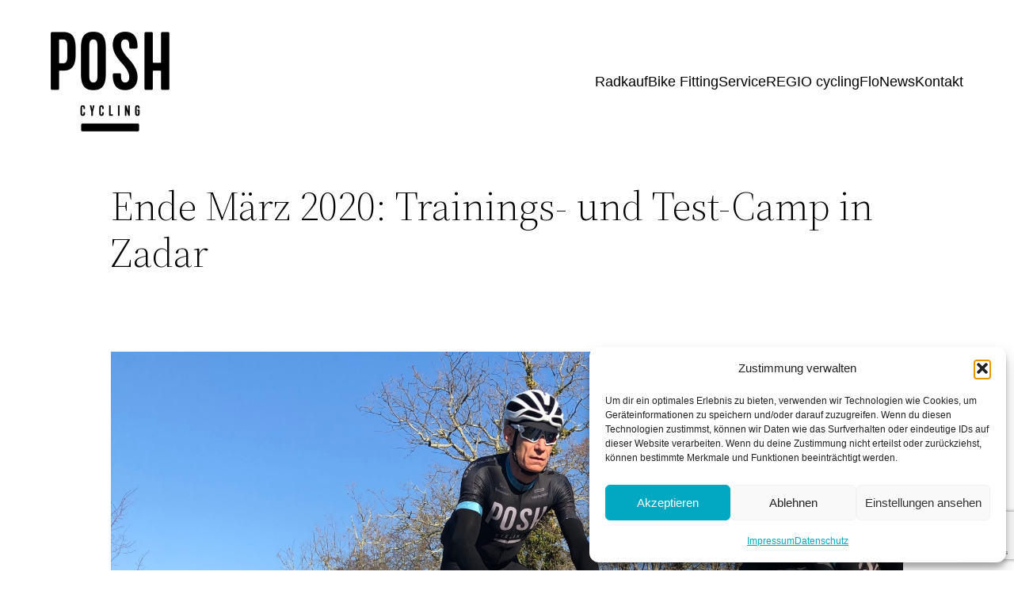

--- FILE ---
content_type: text/html; charset=utf-8
request_url: https://www.google.com/recaptcha/api2/anchor?ar=1&k=6LcEQUYlAAAAAJWE57j0sIlifnNvR8lWMX3BFZBN&co=aHR0cHM6Ly9wb3NoY3ljbGluZy5hdDo0NDM.&hl=en&v=PoyoqOPhxBO7pBk68S4YbpHZ&size=invisible&anchor-ms=20000&execute-ms=30000&cb=oa2xxecvzqaa
body_size: 48995
content:
<!DOCTYPE HTML><html dir="ltr" lang="en"><head><meta http-equiv="Content-Type" content="text/html; charset=UTF-8">
<meta http-equiv="X-UA-Compatible" content="IE=edge">
<title>reCAPTCHA</title>
<style type="text/css">
/* cyrillic-ext */
@font-face {
  font-family: 'Roboto';
  font-style: normal;
  font-weight: 400;
  font-stretch: 100%;
  src: url(//fonts.gstatic.com/s/roboto/v48/KFO7CnqEu92Fr1ME7kSn66aGLdTylUAMa3GUBHMdazTgWw.woff2) format('woff2');
  unicode-range: U+0460-052F, U+1C80-1C8A, U+20B4, U+2DE0-2DFF, U+A640-A69F, U+FE2E-FE2F;
}
/* cyrillic */
@font-face {
  font-family: 'Roboto';
  font-style: normal;
  font-weight: 400;
  font-stretch: 100%;
  src: url(//fonts.gstatic.com/s/roboto/v48/KFO7CnqEu92Fr1ME7kSn66aGLdTylUAMa3iUBHMdazTgWw.woff2) format('woff2');
  unicode-range: U+0301, U+0400-045F, U+0490-0491, U+04B0-04B1, U+2116;
}
/* greek-ext */
@font-face {
  font-family: 'Roboto';
  font-style: normal;
  font-weight: 400;
  font-stretch: 100%;
  src: url(//fonts.gstatic.com/s/roboto/v48/KFO7CnqEu92Fr1ME7kSn66aGLdTylUAMa3CUBHMdazTgWw.woff2) format('woff2');
  unicode-range: U+1F00-1FFF;
}
/* greek */
@font-face {
  font-family: 'Roboto';
  font-style: normal;
  font-weight: 400;
  font-stretch: 100%;
  src: url(//fonts.gstatic.com/s/roboto/v48/KFO7CnqEu92Fr1ME7kSn66aGLdTylUAMa3-UBHMdazTgWw.woff2) format('woff2');
  unicode-range: U+0370-0377, U+037A-037F, U+0384-038A, U+038C, U+038E-03A1, U+03A3-03FF;
}
/* math */
@font-face {
  font-family: 'Roboto';
  font-style: normal;
  font-weight: 400;
  font-stretch: 100%;
  src: url(//fonts.gstatic.com/s/roboto/v48/KFO7CnqEu92Fr1ME7kSn66aGLdTylUAMawCUBHMdazTgWw.woff2) format('woff2');
  unicode-range: U+0302-0303, U+0305, U+0307-0308, U+0310, U+0312, U+0315, U+031A, U+0326-0327, U+032C, U+032F-0330, U+0332-0333, U+0338, U+033A, U+0346, U+034D, U+0391-03A1, U+03A3-03A9, U+03B1-03C9, U+03D1, U+03D5-03D6, U+03F0-03F1, U+03F4-03F5, U+2016-2017, U+2034-2038, U+203C, U+2040, U+2043, U+2047, U+2050, U+2057, U+205F, U+2070-2071, U+2074-208E, U+2090-209C, U+20D0-20DC, U+20E1, U+20E5-20EF, U+2100-2112, U+2114-2115, U+2117-2121, U+2123-214F, U+2190, U+2192, U+2194-21AE, U+21B0-21E5, U+21F1-21F2, U+21F4-2211, U+2213-2214, U+2216-22FF, U+2308-230B, U+2310, U+2319, U+231C-2321, U+2336-237A, U+237C, U+2395, U+239B-23B7, U+23D0, U+23DC-23E1, U+2474-2475, U+25AF, U+25B3, U+25B7, U+25BD, U+25C1, U+25CA, U+25CC, U+25FB, U+266D-266F, U+27C0-27FF, U+2900-2AFF, U+2B0E-2B11, U+2B30-2B4C, U+2BFE, U+3030, U+FF5B, U+FF5D, U+1D400-1D7FF, U+1EE00-1EEFF;
}
/* symbols */
@font-face {
  font-family: 'Roboto';
  font-style: normal;
  font-weight: 400;
  font-stretch: 100%;
  src: url(//fonts.gstatic.com/s/roboto/v48/KFO7CnqEu92Fr1ME7kSn66aGLdTylUAMaxKUBHMdazTgWw.woff2) format('woff2');
  unicode-range: U+0001-000C, U+000E-001F, U+007F-009F, U+20DD-20E0, U+20E2-20E4, U+2150-218F, U+2190, U+2192, U+2194-2199, U+21AF, U+21E6-21F0, U+21F3, U+2218-2219, U+2299, U+22C4-22C6, U+2300-243F, U+2440-244A, U+2460-24FF, U+25A0-27BF, U+2800-28FF, U+2921-2922, U+2981, U+29BF, U+29EB, U+2B00-2BFF, U+4DC0-4DFF, U+FFF9-FFFB, U+10140-1018E, U+10190-1019C, U+101A0, U+101D0-101FD, U+102E0-102FB, U+10E60-10E7E, U+1D2C0-1D2D3, U+1D2E0-1D37F, U+1F000-1F0FF, U+1F100-1F1AD, U+1F1E6-1F1FF, U+1F30D-1F30F, U+1F315, U+1F31C, U+1F31E, U+1F320-1F32C, U+1F336, U+1F378, U+1F37D, U+1F382, U+1F393-1F39F, U+1F3A7-1F3A8, U+1F3AC-1F3AF, U+1F3C2, U+1F3C4-1F3C6, U+1F3CA-1F3CE, U+1F3D4-1F3E0, U+1F3ED, U+1F3F1-1F3F3, U+1F3F5-1F3F7, U+1F408, U+1F415, U+1F41F, U+1F426, U+1F43F, U+1F441-1F442, U+1F444, U+1F446-1F449, U+1F44C-1F44E, U+1F453, U+1F46A, U+1F47D, U+1F4A3, U+1F4B0, U+1F4B3, U+1F4B9, U+1F4BB, U+1F4BF, U+1F4C8-1F4CB, U+1F4D6, U+1F4DA, U+1F4DF, U+1F4E3-1F4E6, U+1F4EA-1F4ED, U+1F4F7, U+1F4F9-1F4FB, U+1F4FD-1F4FE, U+1F503, U+1F507-1F50B, U+1F50D, U+1F512-1F513, U+1F53E-1F54A, U+1F54F-1F5FA, U+1F610, U+1F650-1F67F, U+1F687, U+1F68D, U+1F691, U+1F694, U+1F698, U+1F6AD, U+1F6B2, U+1F6B9-1F6BA, U+1F6BC, U+1F6C6-1F6CF, U+1F6D3-1F6D7, U+1F6E0-1F6EA, U+1F6F0-1F6F3, U+1F6F7-1F6FC, U+1F700-1F7FF, U+1F800-1F80B, U+1F810-1F847, U+1F850-1F859, U+1F860-1F887, U+1F890-1F8AD, U+1F8B0-1F8BB, U+1F8C0-1F8C1, U+1F900-1F90B, U+1F93B, U+1F946, U+1F984, U+1F996, U+1F9E9, U+1FA00-1FA6F, U+1FA70-1FA7C, U+1FA80-1FA89, U+1FA8F-1FAC6, U+1FACE-1FADC, U+1FADF-1FAE9, U+1FAF0-1FAF8, U+1FB00-1FBFF;
}
/* vietnamese */
@font-face {
  font-family: 'Roboto';
  font-style: normal;
  font-weight: 400;
  font-stretch: 100%;
  src: url(//fonts.gstatic.com/s/roboto/v48/KFO7CnqEu92Fr1ME7kSn66aGLdTylUAMa3OUBHMdazTgWw.woff2) format('woff2');
  unicode-range: U+0102-0103, U+0110-0111, U+0128-0129, U+0168-0169, U+01A0-01A1, U+01AF-01B0, U+0300-0301, U+0303-0304, U+0308-0309, U+0323, U+0329, U+1EA0-1EF9, U+20AB;
}
/* latin-ext */
@font-face {
  font-family: 'Roboto';
  font-style: normal;
  font-weight: 400;
  font-stretch: 100%;
  src: url(//fonts.gstatic.com/s/roboto/v48/KFO7CnqEu92Fr1ME7kSn66aGLdTylUAMa3KUBHMdazTgWw.woff2) format('woff2');
  unicode-range: U+0100-02BA, U+02BD-02C5, U+02C7-02CC, U+02CE-02D7, U+02DD-02FF, U+0304, U+0308, U+0329, U+1D00-1DBF, U+1E00-1E9F, U+1EF2-1EFF, U+2020, U+20A0-20AB, U+20AD-20C0, U+2113, U+2C60-2C7F, U+A720-A7FF;
}
/* latin */
@font-face {
  font-family: 'Roboto';
  font-style: normal;
  font-weight: 400;
  font-stretch: 100%;
  src: url(//fonts.gstatic.com/s/roboto/v48/KFO7CnqEu92Fr1ME7kSn66aGLdTylUAMa3yUBHMdazQ.woff2) format('woff2');
  unicode-range: U+0000-00FF, U+0131, U+0152-0153, U+02BB-02BC, U+02C6, U+02DA, U+02DC, U+0304, U+0308, U+0329, U+2000-206F, U+20AC, U+2122, U+2191, U+2193, U+2212, U+2215, U+FEFF, U+FFFD;
}
/* cyrillic-ext */
@font-face {
  font-family: 'Roboto';
  font-style: normal;
  font-weight: 500;
  font-stretch: 100%;
  src: url(//fonts.gstatic.com/s/roboto/v48/KFO7CnqEu92Fr1ME7kSn66aGLdTylUAMa3GUBHMdazTgWw.woff2) format('woff2');
  unicode-range: U+0460-052F, U+1C80-1C8A, U+20B4, U+2DE0-2DFF, U+A640-A69F, U+FE2E-FE2F;
}
/* cyrillic */
@font-face {
  font-family: 'Roboto';
  font-style: normal;
  font-weight: 500;
  font-stretch: 100%;
  src: url(//fonts.gstatic.com/s/roboto/v48/KFO7CnqEu92Fr1ME7kSn66aGLdTylUAMa3iUBHMdazTgWw.woff2) format('woff2');
  unicode-range: U+0301, U+0400-045F, U+0490-0491, U+04B0-04B1, U+2116;
}
/* greek-ext */
@font-face {
  font-family: 'Roboto';
  font-style: normal;
  font-weight: 500;
  font-stretch: 100%;
  src: url(//fonts.gstatic.com/s/roboto/v48/KFO7CnqEu92Fr1ME7kSn66aGLdTylUAMa3CUBHMdazTgWw.woff2) format('woff2');
  unicode-range: U+1F00-1FFF;
}
/* greek */
@font-face {
  font-family: 'Roboto';
  font-style: normal;
  font-weight: 500;
  font-stretch: 100%;
  src: url(//fonts.gstatic.com/s/roboto/v48/KFO7CnqEu92Fr1ME7kSn66aGLdTylUAMa3-UBHMdazTgWw.woff2) format('woff2');
  unicode-range: U+0370-0377, U+037A-037F, U+0384-038A, U+038C, U+038E-03A1, U+03A3-03FF;
}
/* math */
@font-face {
  font-family: 'Roboto';
  font-style: normal;
  font-weight: 500;
  font-stretch: 100%;
  src: url(//fonts.gstatic.com/s/roboto/v48/KFO7CnqEu92Fr1ME7kSn66aGLdTylUAMawCUBHMdazTgWw.woff2) format('woff2');
  unicode-range: U+0302-0303, U+0305, U+0307-0308, U+0310, U+0312, U+0315, U+031A, U+0326-0327, U+032C, U+032F-0330, U+0332-0333, U+0338, U+033A, U+0346, U+034D, U+0391-03A1, U+03A3-03A9, U+03B1-03C9, U+03D1, U+03D5-03D6, U+03F0-03F1, U+03F4-03F5, U+2016-2017, U+2034-2038, U+203C, U+2040, U+2043, U+2047, U+2050, U+2057, U+205F, U+2070-2071, U+2074-208E, U+2090-209C, U+20D0-20DC, U+20E1, U+20E5-20EF, U+2100-2112, U+2114-2115, U+2117-2121, U+2123-214F, U+2190, U+2192, U+2194-21AE, U+21B0-21E5, U+21F1-21F2, U+21F4-2211, U+2213-2214, U+2216-22FF, U+2308-230B, U+2310, U+2319, U+231C-2321, U+2336-237A, U+237C, U+2395, U+239B-23B7, U+23D0, U+23DC-23E1, U+2474-2475, U+25AF, U+25B3, U+25B7, U+25BD, U+25C1, U+25CA, U+25CC, U+25FB, U+266D-266F, U+27C0-27FF, U+2900-2AFF, U+2B0E-2B11, U+2B30-2B4C, U+2BFE, U+3030, U+FF5B, U+FF5D, U+1D400-1D7FF, U+1EE00-1EEFF;
}
/* symbols */
@font-face {
  font-family: 'Roboto';
  font-style: normal;
  font-weight: 500;
  font-stretch: 100%;
  src: url(//fonts.gstatic.com/s/roboto/v48/KFO7CnqEu92Fr1ME7kSn66aGLdTylUAMaxKUBHMdazTgWw.woff2) format('woff2');
  unicode-range: U+0001-000C, U+000E-001F, U+007F-009F, U+20DD-20E0, U+20E2-20E4, U+2150-218F, U+2190, U+2192, U+2194-2199, U+21AF, U+21E6-21F0, U+21F3, U+2218-2219, U+2299, U+22C4-22C6, U+2300-243F, U+2440-244A, U+2460-24FF, U+25A0-27BF, U+2800-28FF, U+2921-2922, U+2981, U+29BF, U+29EB, U+2B00-2BFF, U+4DC0-4DFF, U+FFF9-FFFB, U+10140-1018E, U+10190-1019C, U+101A0, U+101D0-101FD, U+102E0-102FB, U+10E60-10E7E, U+1D2C0-1D2D3, U+1D2E0-1D37F, U+1F000-1F0FF, U+1F100-1F1AD, U+1F1E6-1F1FF, U+1F30D-1F30F, U+1F315, U+1F31C, U+1F31E, U+1F320-1F32C, U+1F336, U+1F378, U+1F37D, U+1F382, U+1F393-1F39F, U+1F3A7-1F3A8, U+1F3AC-1F3AF, U+1F3C2, U+1F3C4-1F3C6, U+1F3CA-1F3CE, U+1F3D4-1F3E0, U+1F3ED, U+1F3F1-1F3F3, U+1F3F5-1F3F7, U+1F408, U+1F415, U+1F41F, U+1F426, U+1F43F, U+1F441-1F442, U+1F444, U+1F446-1F449, U+1F44C-1F44E, U+1F453, U+1F46A, U+1F47D, U+1F4A3, U+1F4B0, U+1F4B3, U+1F4B9, U+1F4BB, U+1F4BF, U+1F4C8-1F4CB, U+1F4D6, U+1F4DA, U+1F4DF, U+1F4E3-1F4E6, U+1F4EA-1F4ED, U+1F4F7, U+1F4F9-1F4FB, U+1F4FD-1F4FE, U+1F503, U+1F507-1F50B, U+1F50D, U+1F512-1F513, U+1F53E-1F54A, U+1F54F-1F5FA, U+1F610, U+1F650-1F67F, U+1F687, U+1F68D, U+1F691, U+1F694, U+1F698, U+1F6AD, U+1F6B2, U+1F6B9-1F6BA, U+1F6BC, U+1F6C6-1F6CF, U+1F6D3-1F6D7, U+1F6E0-1F6EA, U+1F6F0-1F6F3, U+1F6F7-1F6FC, U+1F700-1F7FF, U+1F800-1F80B, U+1F810-1F847, U+1F850-1F859, U+1F860-1F887, U+1F890-1F8AD, U+1F8B0-1F8BB, U+1F8C0-1F8C1, U+1F900-1F90B, U+1F93B, U+1F946, U+1F984, U+1F996, U+1F9E9, U+1FA00-1FA6F, U+1FA70-1FA7C, U+1FA80-1FA89, U+1FA8F-1FAC6, U+1FACE-1FADC, U+1FADF-1FAE9, U+1FAF0-1FAF8, U+1FB00-1FBFF;
}
/* vietnamese */
@font-face {
  font-family: 'Roboto';
  font-style: normal;
  font-weight: 500;
  font-stretch: 100%;
  src: url(//fonts.gstatic.com/s/roboto/v48/KFO7CnqEu92Fr1ME7kSn66aGLdTylUAMa3OUBHMdazTgWw.woff2) format('woff2');
  unicode-range: U+0102-0103, U+0110-0111, U+0128-0129, U+0168-0169, U+01A0-01A1, U+01AF-01B0, U+0300-0301, U+0303-0304, U+0308-0309, U+0323, U+0329, U+1EA0-1EF9, U+20AB;
}
/* latin-ext */
@font-face {
  font-family: 'Roboto';
  font-style: normal;
  font-weight: 500;
  font-stretch: 100%;
  src: url(//fonts.gstatic.com/s/roboto/v48/KFO7CnqEu92Fr1ME7kSn66aGLdTylUAMa3KUBHMdazTgWw.woff2) format('woff2');
  unicode-range: U+0100-02BA, U+02BD-02C5, U+02C7-02CC, U+02CE-02D7, U+02DD-02FF, U+0304, U+0308, U+0329, U+1D00-1DBF, U+1E00-1E9F, U+1EF2-1EFF, U+2020, U+20A0-20AB, U+20AD-20C0, U+2113, U+2C60-2C7F, U+A720-A7FF;
}
/* latin */
@font-face {
  font-family: 'Roboto';
  font-style: normal;
  font-weight: 500;
  font-stretch: 100%;
  src: url(//fonts.gstatic.com/s/roboto/v48/KFO7CnqEu92Fr1ME7kSn66aGLdTylUAMa3yUBHMdazQ.woff2) format('woff2');
  unicode-range: U+0000-00FF, U+0131, U+0152-0153, U+02BB-02BC, U+02C6, U+02DA, U+02DC, U+0304, U+0308, U+0329, U+2000-206F, U+20AC, U+2122, U+2191, U+2193, U+2212, U+2215, U+FEFF, U+FFFD;
}
/* cyrillic-ext */
@font-face {
  font-family: 'Roboto';
  font-style: normal;
  font-weight: 900;
  font-stretch: 100%;
  src: url(//fonts.gstatic.com/s/roboto/v48/KFO7CnqEu92Fr1ME7kSn66aGLdTylUAMa3GUBHMdazTgWw.woff2) format('woff2');
  unicode-range: U+0460-052F, U+1C80-1C8A, U+20B4, U+2DE0-2DFF, U+A640-A69F, U+FE2E-FE2F;
}
/* cyrillic */
@font-face {
  font-family: 'Roboto';
  font-style: normal;
  font-weight: 900;
  font-stretch: 100%;
  src: url(//fonts.gstatic.com/s/roboto/v48/KFO7CnqEu92Fr1ME7kSn66aGLdTylUAMa3iUBHMdazTgWw.woff2) format('woff2');
  unicode-range: U+0301, U+0400-045F, U+0490-0491, U+04B0-04B1, U+2116;
}
/* greek-ext */
@font-face {
  font-family: 'Roboto';
  font-style: normal;
  font-weight: 900;
  font-stretch: 100%;
  src: url(//fonts.gstatic.com/s/roboto/v48/KFO7CnqEu92Fr1ME7kSn66aGLdTylUAMa3CUBHMdazTgWw.woff2) format('woff2');
  unicode-range: U+1F00-1FFF;
}
/* greek */
@font-face {
  font-family: 'Roboto';
  font-style: normal;
  font-weight: 900;
  font-stretch: 100%;
  src: url(//fonts.gstatic.com/s/roboto/v48/KFO7CnqEu92Fr1ME7kSn66aGLdTylUAMa3-UBHMdazTgWw.woff2) format('woff2');
  unicode-range: U+0370-0377, U+037A-037F, U+0384-038A, U+038C, U+038E-03A1, U+03A3-03FF;
}
/* math */
@font-face {
  font-family: 'Roboto';
  font-style: normal;
  font-weight: 900;
  font-stretch: 100%;
  src: url(//fonts.gstatic.com/s/roboto/v48/KFO7CnqEu92Fr1ME7kSn66aGLdTylUAMawCUBHMdazTgWw.woff2) format('woff2');
  unicode-range: U+0302-0303, U+0305, U+0307-0308, U+0310, U+0312, U+0315, U+031A, U+0326-0327, U+032C, U+032F-0330, U+0332-0333, U+0338, U+033A, U+0346, U+034D, U+0391-03A1, U+03A3-03A9, U+03B1-03C9, U+03D1, U+03D5-03D6, U+03F0-03F1, U+03F4-03F5, U+2016-2017, U+2034-2038, U+203C, U+2040, U+2043, U+2047, U+2050, U+2057, U+205F, U+2070-2071, U+2074-208E, U+2090-209C, U+20D0-20DC, U+20E1, U+20E5-20EF, U+2100-2112, U+2114-2115, U+2117-2121, U+2123-214F, U+2190, U+2192, U+2194-21AE, U+21B0-21E5, U+21F1-21F2, U+21F4-2211, U+2213-2214, U+2216-22FF, U+2308-230B, U+2310, U+2319, U+231C-2321, U+2336-237A, U+237C, U+2395, U+239B-23B7, U+23D0, U+23DC-23E1, U+2474-2475, U+25AF, U+25B3, U+25B7, U+25BD, U+25C1, U+25CA, U+25CC, U+25FB, U+266D-266F, U+27C0-27FF, U+2900-2AFF, U+2B0E-2B11, U+2B30-2B4C, U+2BFE, U+3030, U+FF5B, U+FF5D, U+1D400-1D7FF, U+1EE00-1EEFF;
}
/* symbols */
@font-face {
  font-family: 'Roboto';
  font-style: normal;
  font-weight: 900;
  font-stretch: 100%;
  src: url(//fonts.gstatic.com/s/roboto/v48/KFO7CnqEu92Fr1ME7kSn66aGLdTylUAMaxKUBHMdazTgWw.woff2) format('woff2');
  unicode-range: U+0001-000C, U+000E-001F, U+007F-009F, U+20DD-20E0, U+20E2-20E4, U+2150-218F, U+2190, U+2192, U+2194-2199, U+21AF, U+21E6-21F0, U+21F3, U+2218-2219, U+2299, U+22C4-22C6, U+2300-243F, U+2440-244A, U+2460-24FF, U+25A0-27BF, U+2800-28FF, U+2921-2922, U+2981, U+29BF, U+29EB, U+2B00-2BFF, U+4DC0-4DFF, U+FFF9-FFFB, U+10140-1018E, U+10190-1019C, U+101A0, U+101D0-101FD, U+102E0-102FB, U+10E60-10E7E, U+1D2C0-1D2D3, U+1D2E0-1D37F, U+1F000-1F0FF, U+1F100-1F1AD, U+1F1E6-1F1FF, U+1F30D-1F30F, U+1F315, U+1F31C, U+1F31E, U+1F320-1F32C, U+1F336, U+1F378, U+1F37D, U+1F382, U+1F393-1F39F, U+1F3A7-1F3A8, U+1F3AC-1F3AF, U+1F3C2, U+1F3C4-1F3C6, U+1F3CA-1F3CE, U+1F3D4-1F3E0, U+1F3ED, U+1F3F1-1F3F3, U+1F3F5-1F3F7, U+1F408, U+1F415, U+1F41F, U+1F426, U+1F43F, U+1F441-1F442, U+1F444, U+1F446-1F449, U+1F44C-1F44E, U+1F453, U+1F46A, U+1F47D, U+1F4A3, U+1F4B0, U+1F4B3, U+1F4B9, U+1F4BB, U+1F4BF, U+1F4C8-1F4CB, U+1F4D6, U+1F4DA, U+1F4DF, U+1F4E3-1F4E6, U+1F4EA-1F4ED, U+1F4F7, U+1F4F9-1F4FB, U+1F4FD-1F4FE, U+1F503, U+1F507-1F50B, U+1F50D, U+1F512-1F513, U+1F53E-1F54A, U+1F54F-1F5FA, U+1F610, U+1F650-1F67F, U+1F687, U+1F68D, U+1F691, U+1F694, U+1F698, U+1F6AD, U+1F6B2, U+1F6B9-1F6BA, U+1F6BC, U+1F6C6-1F6CF, U+1F6D3-1F6D7, U+1F6E0-1F6EA, U+1F6F0-1F6F3, U+1F6F7-1F6FC, U+1F700-1F7FF, U+1F800-1F80B, U+1F810-1F847, U+1F850-1F859, U+1F860-1F887, U+1F890-1F8AD, U+1F8B0-1F8BB, U+1F8C0-1F8C1, U+1F900-1F90B, U+1F93B, U+1F946, U+1F984, U+1F996, U+1F9E9, U+1FA00-1FA6F, U+1FA70-1FA7C, U+1FA80-1FA89, U+1FA8F-1FAC6, U+1FACE-1FADC, U+1FADF-1FAE9, U+1FAF0-1FAF8, U+1FB00-1FBFF;
}
/* vietnamese */
@font-face {
  font-family: 'Roboto';
  font-style: normal;
  font-weight: 900;
  font-stretch: 100%;
  src: url(//fonts.gstatic.com/s/roboto/v48/KFO7CnqEu92Fr1ME7kSn66aGLdTylUAMa3OUBHMdazTgWw.woff2) format('woff2');
  unicode-range: U+0102-0103, U+0110-0111, U+0128-0129, U+0168-0169, U+01A0-01A1, U+01AF-01B0, U+0300-0301, U+0303-0304, U+0308-0309, U+0323, U+0329, U+1EA0-1EF9, U+20AB;
}
/* latin-ext */
@font-face {
  font-family: 'Roboto';
  font-style: normal;
  font-weight: 900;
  font-stretch: 100%;
  src: url(//fonts.gstatic.com/s/roboto/v48/KFO7CnqEu92Fr1ME7kSn66aGLdTylUAMa3KUBHMdazTgWw.woff2) format('woff2');
  unicode-range: U+0100-02BA, U+02BD-02C5, U+02C7-02CC, U+02CE-02D7, U+02DD-02FF, U+0304, U+0308, U+0329, U+1D00-1DBF, U+1E00-1E9F, U+1EF2-1EFF, U+2020, U+20A0-20AB, U+20AD-20C0, U+2113, U+2C60-2C7F, U+A720-A7FF;
}
/* latin */
@font-face {
  font-family: 'Roboto';
  font-style: normal;
  font-weight: 900;
  font-stretch: 100%;
  src: url(//fonts.gstatic.com/s/roboto/v48/KFO7CnqEu92Fr1ME7kSn66aGLdTylUAMa3yUBHMdazQ.woff2) format('woff2');
  unicode-range: U+0000-00FF, U+0131, U+0152-0153, U+02BB-02BC, U+02C6, U+02DA, U+02DC, U+0304, U+0308, U+0329, U+2000-206F, U+20AC, U+2122, U+2191, U+2193, U+2212, U+2215, U+FEFF, U+FFFD;
}

</style>
<link rel="stylesheet" type="text/css" href="https://www.gstatic.com/recaptcha/releases/PoyoqOPhxBO7pBk68S4YbpHZ/styles__ltr.css">
<script nonce="M5rvqWuxqG5gabPRb5mYUg" type="text/javascript">window['__recaptcha_api'] = 'https://www.google.com/recaptcha/api2/';</script>
<script type="text/javascript" src="https://www.gstatic.com/recaptcha/releases/PoyoqOPhxBO7pBk68S4YbpHZ/recaptcha__en.js" nonce="M5rvqWuxqG5gabPRb5mYUg">
      
    </script></head>
<body><div id="rc-anchor-alert" class="rc-anchor-alert"></div>
<input type="hidden" id="recaptcha-token" value="[base64]">
<script type="text/javascript" nonce="M5rvqWuxqG5gabPRb5mYUg">
      recaptcha.anchor.Main.init("[\x22ainput\x22,[\x22bgdata\x22,\x22\x22,\[base64]/[base64]/[base64]/KE4oMTI0LHYsdi5HKSxMWihsLHYpKTpOKDEyNCx2LGwpLFYpLHYpLFQpKSxGKDE3MSx2KX0scjc9ZnVuY3Rpb24obCl7cmV0dXJuIGx9LEM9ZnVuY3Rpb24obCxWLHYpe04odixsLFYpLFZbYWtdPTI3OTZ9LG49ZnVuY3Rpb24obCxWKXtWLlg9KChWLlg/[base64]/[base64]/[base64]/[base64]/[base64]/[base64]/[base64]/[base64]/[base64]/[base64]/[base64]\\u003d\x22,\[base64]\\u003d\\u003d\x22,\x22wpLCiMKFw7zDhcOIwqvDt8OCw6XCo1BwR8KMwpwFezwFw57DpB7DrcO8w73DosOrbMOwwrzCvMKwwoHCjQ5ewqk3f8OqwrlmwqJgw5jDrMOxNkvCkVrClgBIwpQyK8ORwpvDgcKUY8Orw7PCgMKAw75EEDXDgMKawpXCqMOdRnHDuFNPwqLDviMbw4XCln/Cs0lHcGBtQMOeBWN6VETDiX7Cv8OFwr7ClcOWM2XCi0HCtTkiXxnCjMOMw7lQw7tBwr5IwpRqYD3CoGbDnsOTY8ONKcKOeyApwqDCimkHw4jCkGrCrsOjdcO4bQ/CjsOBwr7DqMKMw4oBw7bCpsOSwrHCuXJ/wrhTHWrDg8Kyw4rCr8KQUTMYNwc2wqkpa8KNwpNMLsO5wqrDocOZwrzDmMKjw5RJw67DtsO2w55xwrt5wqTCkwAGR8K/bUdQwrjDrsOuwopHw4pow4DDvTAoecK9GMOsCVwuPHFqKkg/QwXClRnDowTCn8KwwqchwrzDlsOhUEw3bStmwpdtLMOHwr3DtMO0woZ3Y8KEw5IEZsOEwr8AasOzMVDCmsKlURTCqsO7DGs6GcO0w6p0ej5TMXLCmcOQXkA2PCLCkXY2w4PCpQdFwrPCixDDqzhQw6HCnMOldhDCmcO0ZsKjw65sacObwpNmw4Z/[base64]/CrcKCcHPDrcKdQMKVOsKdw5xcDcOyZmPDhcKYBQ/[base64]/[base64]/w6HCrhpuHMO/w6TCvghDwp3DmMO2GQ9qw45cwrHChcOzwpkxDsKFwowwwpzDpMOrDMK7N8OTw4s8UAHCvsKmw6dQFSPDt3XCgww4w7/CgWUYwrTCm8ODG8K+BSFBw5jDkcKACXHDjcKYOWvDoUPDhCPDqzB1UcOCQsObcsOtw79Tw4FAwpfDqcKtwoPCh2/CscOhwrA9w4bDhXnCglhtPlE9LAzCqcK1w5MpL8OHwqpvw78hwrINbcKRw4PCnMO0VhN0OMOFwqJfw5DDkTlCPsK3S2/ChsOKJcKOZ8O+w75Xw5FqcsOgJMKzSMORwpzClcK/w5bDncOsLzDCncONwrYuw5/CkHpewr4vwpTDrQNdwq7CpnlKwoHDsMKSBzMnHcOxw5FPKRfDg0rDg8ODwp0zwpTCtHfDq8KWwponWQIFwrMEw6DDgcKZRsKnw47DhMKKw6g2w7bCoMOcwpE+eMKiw74pw5bCiA8rTxg+w7PDiWEBw5rDksK4asOnwp9CLMOyUMOkwrUDwq/CpcK/[base64]/JMO/wo7Dr8OVw4ZvLUg9wqRxc8KfHRXDqcK7wrUHw7vDvsOLA8KDPMOvTcOSKMKIw5DDlsOTwpvDqAjCi8OIScOkwpguLGDDlTjCo8OEw4jCssKBw7HCq2jCtcOhwokRYMKFMMKtAnA5w6N8w7E/WlQYJMO2exbDlz3CiMO3YDHCoxrDvV8pIsObwpTCg8O0w65Dw44Aw7xIc8OWFMKGQ8Kowqc6WsK2wrwpHSzCt8KeN8K3woXCk8OmMsKkHw/Ch3Zxw65YfC7CggEdKsKuwrDDiVvDvglKMcOHUE7CggrCs8OOU8OSwoPDtHMHMsOHOcKhwqIgwr7DhGnCukYlw4HCpsOZTMOJQcKzw6hnwp1ocMOjRBgww58SSjzDlcK6w7N0IsOzwrjDsWtuDMOXwp/DkMOFw4rDhHE6fMKWEsKKwoU+IAo3w7cbw77DoMKuwq8EdwLCgyHDrsOaw4MxwpJ5wqbCig5KBsO/SAx0w6PDqWjDuMOtw49fwrzCusOODFlnSMOpwq/DmMOuEcO1w7FZw4YBwp1hPMOrw6HCrMO6w6bCvMKzwoMADMOHMUfChAxawrh8w4ZSBsKOLShkFwHCssKRay1VG2d1woEcwqTChCXChkpOwqs/d8OzFMOvwoFtVMObOEsywqnCs8KJfsOawrHDhG4HG8KMw6DDmcODXnDCpcKoQsOVwrvDosKUK8KHdsKHw53CjC4Zw4lDw6vDgj0aWMKfFjtJw7HCtDXDuMOTUMO9eMOLw63Ct8O+TMKSwoXDjMOfwo9IJHQKwp7Cj8Orw6pNQMO1ecKjwqd8e8Kpwpxaw4/[base64]/[base64]/CoMOyEsOww7nChF/Cj0smYgAZfkzDusOFwovCrmMVY8OHMcKJw7fDisOzBcOtw6oBfMOIwqsVwoNQwpHCiMK/DcKlwovCmsOsH8OZwozCmsOtw5XCpRDDlyU+wq5vK8K9w4bClsKPfMOjw4/Dg8OAeiwcw6rCr8OVN8KzI8OXw6kHFMO+IMK2wopZKMK/BytPwrjCosO9Jgl1E8KVwoLDgjxwE2/CpsOVPsKRZy4qBnPDrcKZGWNPbl9sFcK8RUXDhcOjUsK8McOdwrjCjsO9eyXDsUVtw67DrMOQwrfClMOSZArDtkXDtMOFwphCdQXCi8OQw6/CgMKbIcKXw5gkSVvCoGBtMhXDgMKcHhLDv17CjARYwp5sWyDDq0oAw7LDjyMswoHCtcO9w5DCqhXDhcKPw5Zmwr/Dl8O6w7wEw4JKw4/[base64]/DiQ/Ct3bDvsO/YRkZw4jDlcOmw4PDgMKHw5HCrcOjAwzCjsKmw7PDnnYDwpfCoV/Dt8Kxc8KZwr7DkcKZeWnDr1rCtMK8AMKUw7zCpWpYw77ClsOQw5hfGcKkNEfCj8KaYWt7w4bCt0ZHScOTwoBZY8KRw7NXwo4OwpIdwrE+UMKKw43CucK7wq/Dt8KON0PDjmLDvk/CmTdiwqXCvA08WcOXw51OOsO5QRsqWSV9C8O+w5fDg8K4w7zDqsKlVMOeNUI/M8OYS3QXwrXDocOyw5jCjMOfw7kDwrRjCsOCw7nDvjvDkEMwwq4Jw6VPw77DpF4MFBBJwpNnw67CjMK0ahUgSMOiwpgfIj4Ewqlzw7VTD21ow5nCvA7DtxUjScK5NgzCuMKqaVtgMFTDicObwqTCiTlQUMO8w5/CjDxVVnLDpRHDqC8lwpVaIsK0w7/CvsK/Ggojw4rCiwbCgA56wp86w6HCunk1PhgGwo/Cv8K3MsKEChLCpW/[base64]/w69sw7rCizTCm2zCpSQ2wovCogxHwpgMaFLDrHHCpsONJ8OPHGwFccK5XcOdC1DDtinCr8KmaDTDjMKYwq7CnQ1UbsK7V8Kww50PR8KJw7fCgBFsw4jCtsOrY2HDs0LDpMOQw5fDtijDsGcaccKvMBHDrX/ChcOUw5sPeMKHbTg7ScK6wrPCii/Du8K/K8Oaw7HCrMObwoQkAzrCr0DCoS40w4hgwpjDuMKOw6PCn8Kww7bDqiBfTMOwU1UuYmrDmmIqwr3DnlTCiG7CrcO/wqBow7hbAsK+XsKZH8KAw4R0YCHDkcKuw7teRsO7aR3Cv8KxwqrDksODezTCmBYuYMO8w6fCsxnCg0PCnB3ChsKeNcO8w7tVJcO5LRAyCMOlw43DpsKYwqBgf3/DusOMw63Cu0HDjhzDvkI0P8KjZ8OzwqbCg8Ojwr3DmC3DhsKdZsKCIEfDo8KGwqkTRybDtEHDrcKPSld3woRxw6dKwolsw5bCuMOSWMOMw67DoMOdeggrwoMIw6AXQ8OXAldHwq5XwqHCmcOBfi50BMOhwp/Cr8OPwoHCqjAdW8OMT8KKAgd7fDjCo15Jwq7DoMOfwrXDn8K+w5TDmcOpwp41wpHDhCwAwpsxLwZBbcKxw6vDuX/CjULCqnJ5w5DCpMKMCWDCuAxdWW/Ci07Cv3UgwolYw47DhcKQw5zDsFHDucKtw7LCqcO4w4pMMcKgMsO4HjYtHVQ/asKdw6BVwoV5wqw2w4cxw4drw5QAw6zClMOyOzVUwrlIYxvDmsKbRMKEwrPCgMOhN8OfPnrCnhHCt8OndCbCrsOnwrLCt8OpPMO9aMOUYcKAZV7DocK8cxE2wrYHMsONw4kjwoXDssOXNxZBw79mQcK/RMOnEjzDr23DrMK2AMOHUcOtXMKbTGNXw4cmwpw4w49YfMOXw7zCtl/ChMOuw53Cn8Klw5HClMKBw4vDqMO+w7TDpABLUjFiL8KuwrY6YHLDhxDDhCzDjcKbPcO7w5AyRMOyP8OHV8ONZklecMOmKVJyAQXCmz7CpztlMsODw4/Dt8O1wrUpEW7Dl3E6wrXChAzCklAXwobDpsKKNBjDuEjDqsOeKW3ClFPDqsOudMOzT8K1w4/DiMOHwpcrw5nCl8OLfgLCiSfCn0XCqEh7w7XDlUwvXlFUN8OPWcOqwobDlsKmQcObwpEyd8ORwpnDtcOQw7rDrcK9wprDswnCghrChXBgJ2HDgDbCmwbDuMO1N8KeRE0lI2LCm8OUEVbDicO/w7LCicKqXmEtw6bClgbDpcKbwq1sw7QUVcKhZcOgfcOoICfDhUjDpsO0IUhcw6pzw7t7wprDoAoPYExtJMO2w6tLTATCq8KlccKAN8KRw4pBw4/DuHbCnRrCrhvDp8OWAcKoNyl+FBIZS8KHD8KjOsO9BTdDw4/CrCzDl8OofsOWwo7Dv8Kyw6lpSsKSw57CpiLDtsOSwpDDtRgowqVkw4/DvcKPwq/ClEvDrTMew63CrcKOw5QowovDkRBNwrjCmWwaPsOVEMK0wpVmw4hAw6jCnsOsRhlSw7p+w6PCg1/CgwnDt0/CgEAMw4ghMMK2ZzzDmyBHJnckSsOXwoXDgwo2w6TCv8Orw7rDsndhBVovw7HDhHzDukUJCC5RWcOdwqQ0dsONw4bDulgqJsOjw6jCncK6Z8OAAcOwwrtcT8OKOxIoYsOyw7vCm8Kpwp59w707GGnDvwzDucKKwqzDj8OGKjlZV38dPWPDhW/CogHDkRZ8wobCjUHCkjDCmsOcw7s8woImH3tNGMO6w6vDjUUOwqXDvx5uwo3DoFYbw59Vw5dxw4xdw6DCmsOCPsK5wqJbfUBQw4bDh1rCg8KcU2hvwoPCvzIfO8KbYAUIA1BtMcOUwprDjMK5f8KawrnChx/DmSjCoCYKw43CvX/DpjPDhcKNdkQ/w7bDhwrDnH/CsMKOcm9qXsK3wq9yaSnCj8K3wpLCvMOJU8O7w4JpaxMwEDTCjCzDgcOsGcKrYXnCj2xOUMOZwpNuw7BEwqTCu8K2wpTCjsKGG8OJYRfDicObwpnCuEFawrsrTsKqw7hJVsOoMlDDlwrCkjBDL8KCcFrDhsKSwq3Chg/DknnCgMKnRzJfwoTCtX/CtlrChGMrMMKSG8OtKxnCpMKNwpLDhcK6Zh/CnnM8M8OKG8Ouwrx9w6vChMO5McK8w5nCri3CpwfCom8OScKNVCoww5bClRhQQMOSwr/CrVrDgjk0wodCwq15K0zCskLDhX/DvU3Dt1bDkhfChsObwqA0w656w7bCjUdEwo9Vwp3Cm37CqcK7w77DgsOJQsOMwrsyGBwtwq3ClcOJwoIVwo3DtsK5JwbDmD/Dlk7CusObaMOmw4hzwqh3wrBpwp0Kw4UIw7DDqsKiaMOawqrDuMK4VMK4ccO8b8OBIMORw7XConI6w6MMwp0Ew5DDlHzCu1jCgArDnDTDvQDChxcjcV4TwrTCjhLDuMKLPy8QADPDqsOiaH/Dqn/DtD3CtcKzw6jDu8KXMkfDphNgwoMaw7wLwoI9wqZvbcORCltYD1PCgsKOwrZ8w4QKLsOOwoJrw5PDgFPCocKNWcKAwrbCn8KVH8KGw43Cp8KWcMOgccKEw7jDosOZwrsSw68JwqPDmnw4wo7CrSDDscKJwpJQw5bCosOQCCzCgMK0EVDDn1/Cq8KgLgHCtsKxw73DrlIYwqZRw4wFbsK3VERecyUAw7x+wo7DtRkPV8OWHsKxfsO7w7nCnMO/HhrCoMORb8K2P8KTwrw5w4lYwp7CkMOHw51/woHDrMKQwogxwrbCsE3CnhcjwoQowq0Ew6TDgS5pGMKMw7PDhMOAeno1c8Kcw7NWw77CiUI5wr7ChsOwwpPCssKOwq3CosKYPcKjwpplwpZ9wqNbw7vChTURw7/CoATDvhHDsS5QZ8O+wpZAw7YhJMOuwqLDusKTezPCggFzdyjCncKGbcKlwr7DhhrCh1Q8QMKMw6xIw5tSLAo5w4vDnMONecKBTMOswpoowqnCumrDosKsexTDlyrCusONw4JvIQnCg05Mw7oiw6YzKGDDi8Oow75DLG/CusKpbnXDr2QFw6PCmxbCkxTDvAomwqfCpBvDiTNGI31Aw7fClAfCuMKdZAxyYMKVAlbCvsO+w6rDrhXCssKoWDdpw4dgwqJ+TQbCpTHDk8Olw7IHw7bClh3DtBtkwpvDt11cGEAPwp1/wojDksK2w7Asw5wfeMOKSSIDfEgDNSzCv8KHw4I9wrQ2w7XDnsK3FsKDdsKfGyHCh0LDscKhSwQiV0B8w6YFFz7CicKKRcK6w7DDoWrCpcOYwp/CkMKvw4/DrALDmsO3W3jDq8KTw7vDqcK+w67DgsO6ORLCi3vDi8OSw4PCmsOURcOPw5XDtFgcOR0ZXsOVcFBkKsO3G8OVN0Z1wrnCs8OXRMK0dBgQwp/DlE0pwo8yXcKrwqLCh3IrwqcGAMKpw53CjcOFw4nCgMKzM8KBTzJPATXDksOlw71Qwr9yShkLw6zDqjrDssKtw4zCssOIwpfCnMOUwr0PXMKdei7Csg7DsMOBwp58OcKEJQjChCjDncKAwpnDjcOebQfCqsKnLQ/CmDQxYsOGworDo8Kvwo1TCUFEN1XCjsKNwr0YT8OGHk/DgsK7a1jCr8OrwqJEF8KBQMOxX8OdfcKXwqZNw5PCmBwaw71Yw4PDnxNfwrHCs2pDwonDrXgfE8OSwrclw7TDkUnCr3wRwrvDl8OMw7vCnMKew5hBAVtUd2/CjRBfecKrQ0/CncKuZilwOcO0wpcCKQU2csO+w6LDqxbDsMOBT8OGesOxH8Kkw7pWQCJwfyIuXCxCwovDlBQBIiZUw6JQw7A9w6HDl3l3SjlCC0LCmcKNw6BCUCQ8EMOTwpnDjmbCqsO2UWvCuCRiHWAMwo/CoAQvwog4ZFDCm8O4woXCiQvCjh7DrywNw7HDg8K0w5Q5wq9JYlfCkMKTw5nDn8OyZcOYA8KfwqJQw5Y6XTTDk8OXwrXCoHMcd2jDrcOEQ8Khwqd3woPClxNBScKEYcK8SHzDnUokNDzDlEPDr8KgwqgzdcOuQsOnw44/OsKmCsOLw5rCmVLCp8OIw6wNQsOlWDcrF8K1w6fCvMOnw5/CnEcJw69kwpDCh1YrHglVw6PCtBnDnlUzagcFMEtLw7bDiShYAQpxbcKmw6c7w4/CisONHsOvwr5ECcKwEcKNUUpUw6vDhyfCr8Kiw5zCrH/DoHfDiDISfB11dAg8fMKYwoNCwr9wFj4Bw5rComFBw6/Ct2Fpwo4KOUnChWsYw4fCh8O7w5xCDn/Cj2bDo8KzKMKqwq/DhFY+PMKhwrbDrMKxc1skwpLCjsOeZsOjwrvDvQPDpmg8U8KGwrvDq8OfecOcwrF4w5U0L1DCqcKOOyE/Bg7CgQfDlsKBw57DmsOTw6jCtMKzT8KhwqPCpRHDpTDDlUwfwqnDocKlZ8K6D8KWOH4NwpUbwoEIVQfDrTl3w6bCigXCv2ZXwoHDnz7DpEJWw4LDsWAmw5AUw77Dih/CvCU3w6LCs0xWOk9bREXCmR8iD8OlUFDCmsOuWMKMwrl/CsOuwpnCrcOew6bCvD3CgHoGHiUyAUE+w4DDjzpLWibCuWxGwozCicOywqxISsO+wovDlnc3JsKYRzfCnlHDn0MvwrvCpMKhLi5qwprDuWjCnsKOO8Kzw6pKwosZw7NeWcOdE8O/w5/DrsKeSR1Zw6vCn8KCw7QKKMOBw4/Dj17Co8Ocw4U9w5DDjMKMwrfCt8KEw6fDmsK5w69tw5TDrcOPbmAabcKHwqHCjsOCw7EQJBVvwqReYBLCvwjDhsOMw47Ct8KxcsKPQC/ChHYLwr4/w6QawqPCvj3DjsOVOjLDu2jDu8Khwq3Dji7Dlm3ChMOdwo1nNCXCmmM8wrZvw61Yw6FBNsOxNwB8w5PCqcKiw4DCtQ3CogbCpGfCqWzCnTpmf8OmO0VQAcK/wqXDkwM6w6nCuCrDhcKLAMK8LFvDn8K1w5nCvynDrzU6w7TCtzIKUWsJwqASMMOCBcKewrfCnT3Ci3rChcOOUMOnNCxoYiQMw6/[base64]/CqcKfTMOowrfCksO+ccK6w4cHE8KIwpk4wrvCgsKNTVBpwqMIw6FQwqM6w4vDoMOaf8K/[base64]/Dn8Kbf3xbayg8IBnCpMOfOsOCw4V+EMK+woRkKGHCmgXCnWjCp1TCt8O3dD3CrMOAE8KvwqU7Y8KEJQ/CkMKgMT01eMKuO2pAwo53fsK8fCzCkMOWwrDCn01JeMOMABlkw70ww5fCqsKFAsKiWsKIw75ewpXCk8Krw4vCoyZGLMO1wqQZw6HDq0IJwp3DlTzCr8KWwoM5w43DugnDvxlcw7d1UsKDw6zCjEfDksKXw6nDvMO/w6VOEMOqwqdiHcKRYMO0bcOVwoXCqDRgw74LREUpVH4lVG7Dm8K3d1vDpMOkeMK0wqHCrwTCicKseDx6HMOAW2YcScOqb2jDiCdaKsO/w7PDqMKGbVbCt2PDosOxw53CmMO2ecOxw4PCji3DocKtw41Dw4IiLSTCnTobwo0gw4keLlguwp/CvsKqC8OmWlLDvG1ywp3DscOjw4bDpGVow4zDkMKPdsKSajJ3NgDDrV88esKgwo/DlGIQa2lQWzvClWrDqjwnwqsQH3nCpXzDj1pEHsOAw4zDgjPDpMOkHG1IwrQ6diVBwrvCicOsw6p5woUYw7NZwqjDjhUUKnXCjUgCccK4McKGwpXDsRXCpjLCmwQgbcKrwqYoGz3ClsO/woPChyjCnMO9w7DDlANdBiDDhDbDg8KqwqFaw4PCsH9DwpnDiG4Lw6nDq0oYM8K7WMKtH8OFw45/w4/DrcOIKXjDjUnDkDDCn1rDgkPDh33DpQnCqMKtM8KMOcK/P8KBWF7CuFlDwqzCvkA1EG80AifDrUzChh7Cg8KRZwRCwptvwqh7w6LDpMOXWHEVwrbCi8KCwrnDlsK7wo/Di8ORU3XCsRosI8K5wpvCsUcmwpZ9e2jCjgVqw7zDlcKmZxXCg8KFVMODw5TDmzw6FsOMwpjCiTt0N8O7w6wiw4JVw4vCggLCtDV2GcKCw60Cw5hlw7MyRsKwDnLDo8Oow5w/BMKDXMKgEVnDncKmJzwew4A8wojCo8KAAnHCiMOVE8K2fcKNOcKqXMOgEcKcwqDDjFJIwrB/ecOuE8Kaw6FZw4pvfMOmZsK7dcOoJcK5w6A+OjHCt17DucOLwozDgsOQScO7w5DDkMKLw4JZKMKeLMO9w6Ynwrtuw5dLwqhjwpbDr8O2w53DoE5/RcKSPsKhw59KwrzCjcKWw6kxCg5kw6TDqWZyWQrCmX4lEMKEw70swpHCgjdmwqHDvhvDpsO1wozDrcOvw7LCo8KTwqR1RMKDCzvCqsOQOcK2f8OGwposw5bDkFwLwoTDqiRbw6/DhCp8VErDuFTCsMKDwoDDkcOuw71iSTN0w4nCr8KVXMK5w6BawpHCssOlw5fDicKNB8Klw5DCrkx+w45CflAdw4I0BsOxYQQLw7Zrwq3Cqzgew7rCnMKoNC48BiXDvQPCrMO+w7rCucKWwr52I0ltwo3DvzzCvMK4XiFawr3Ch8KTw5s+NEY4w7/DhxzCrcKgwowxbMKebsKkwrzDhFrDvMOfwod0wosRG8O0w6JNXsOKw4LCucKVw5XDqGzDsMK0wr9nwohiwrp2VMOjw5JJwpXCkVhSDFjCr8Ogw7Z/ZQFBwobDhTTDgMO8w4Iqw43Cti3DvAI/Fm3DowrDjlwWbxzDvAzDjcK9w4LCscOWw5AwVsK5acO5w5bCjj7Ct1HClCDDgxfDuX/CvsOOw7NFwqJ2w7ZWQj3ClMOewr/CoMK/w4PCnCDDn8KRw5tAOCQaw4ciwoE/dwLCgsO0w5wGw40lGTjDqsKVYcKSTnYnwqkEKxbDg8Ofwo3DpcKcT0/Co1rCvsOMXsOaEsO0wpXDncKYA1JkwofCisKtHcKDHj3Dg1DCn8OVw7NROm3DmlrCicO8w4DCgFEhc8OUw5ABw6d2wq4DfAIXIhM6w6TDtQMqMMKLwrVhwp5owqzCs8KHw5nCrEMcwpMPwr8MYVduw753wrIjwo/[base64]/Z3jCg08wcBgsdnrCoDjCpcOuPnY3w6TDknJ/w6HDpMKmw6nDp8O1PEDDu3fDrQLCqDJ3O8OXMjEgwrDCi8OJN8OaFU8lZcKEwqQ/w67DhsOrdsKLa2rDqhfCh8K+b8OxH8K7w6IMw6LCsgonSMK5w7ATwqFCw5JHw4Bww4sWwqHDicK2WWrDp1ZibDnCkgzCuQAeBjxAwq9ww6DDsMOAw68OD8K0axREBsOZJsKAf8KIwr9Pwph/[base64]/[base64]/Do3whcsOMw77CpsOGw74/dcKeGMOgN8Krw5vCoBp+FsOdw4XDkUrDnMOWHjUuwqDCsBssH8OPZ0DCtsOiw6UQwqRwwrbCmDJ2w6jDh8OJw7TComtowrLDuMO5GkBgwqTCvMKYdsKiwopLX09+w5EAwpXDuUwawq7CqiMCehHDkw/Clj3Dp8KtN8Orw50UTDzDjz/DgxzCrjPDjHcBw7Nswo5Jw6/CjhvDshfCusO/bFbCtijCqsOtK8OfIyNySHnDgXNtwpLCosKWwr/CtcK6wrrDqzLCr2zDkC/DhBXDk8OKeMKewpM0wpojdkdTwpHCkEdnw5UxGHZaw4pzK8K3CBbCh3ZIwoUIe8K4bcKKwoIdw4fDh8OQYMOoAcOnBD0awqHDksKkQ30bRcKOwqEewp3DjRbDnXHDg8KUwq86WhFQQi8vw5VBw7YiwrVCw55ybnoyJTfCtxlhwpVDwqxuw7/CtsO0w6rDvBrCqsK9Fw/Dvh3Ds8KowqkiwqQpRwHCpsK6OwNnEkluEQ3DpENvw7LDssOoP8O8fcK5WToNw7s6wqfDi8O5wpthQcOkwrpcW8ODw7E8w6c1JBcbw43ClsKowpHCpcKmLsOTw61OwqzDtMOTw6p5w50Fw7XDmAstMB7DgsKhAsKtwoFPFcOIcsKfPTvCn8OgG3cMwr3CpMKzW8KrKF/DoSfDsMKPT8KCQcKWHMOnw40Rw5XDrxJDw5RjC8Knw5TDhMKvVCo/wpPCj8OHS8ONa24yw4R3SsOaw48tLcKtNsOfwocRw7vCinw6IMKpFMKJMVnDpMOeVcOww4LCrgkNGmtDHmQ2HysYw7nDlT13RcKUwpbDhcOswpDDnMOeW8OKwrnDg8OUw5/DmwpoWsO5SSLClsOhw55Kwr/[base64]/[base64]/CqSBcw4LCsMKYw75JYMOGwr/DhMKywrbDugjCqRpJDzTCq8O/YCI3wrtDwp5Sw6nCuQZsPsK/ZFEzRFfCgMKlwqjDmkZuwoh1ABspLgA8wodoBW8gw5RbwqsScRYcwobDvsKcwqnDm8KFwpM2HcOmwrXDh8KSHgPCr1LCjcOLH8ORecOKw7fDksO4WQABf1/CikwnE8O9b8KlamACf2oTwpdpwqTCj8KPeBYxN8K9woDDh8OiCsOhwp/DjsKvJUbDhGVUw48sK1Row5pewrjDvcKYBMK4VRQuasKDwps3Q19xcTrDjcOKw6EWw4/DhF3DpFYDLEZtw5p7wq7DqMOdw5kywoXCkznCr8O/GMOEw5bDi8OcTSrDoBfDhMOFwrx7fApEwp4swqosw6/CnXLCrDQPL8KDbyRaw7HCmS7CkMOxdMKRDcO3OsKvw5vCj8KIw7VnEgdiw43DoMKzw4zDkcK6wrQYYsKLdcOyw7F4w57Dsn7CuMK9w7DCs0PDlVh5MCrDksKSw4gWw4PDg0fCqcOIXcKNM8KWw6nDssO/w7BCwoHCmhrDp8Kow6LCoGDChsO6DsOCFcKoQjnCs8KMQMOsOkp4wp5Ywr/DsAvDi8O+w4RTwqQucVNsw4fDisO3w6/[base64]/DiGtmwppEBjLDmwxcwozCsgzDrwslfEIRw7TCvR4nWcOwwowbwrTCvSMCw4bCuA9xNcOWXcKVOcO7C8OfSXHDojNjwonClyPCnCRRRcK9wo8KwpDCvMOgWcOOHUHDv8OwZcO9U8Kqw6DDnsKsOhZYcMOzw6jCnH/CkiI8wrcZccKWwrDCgcOvGz0gdsOqw6XDvi0dUsK1w5TCgl7DuMK4w7V/fHN4wrzDjGjCl8OMw6EuwpHDuMK8wqfDjG10RELClsK7KcKCwrzCjMKvwr44w4/Cs8KrMnrDhcKuRBrDiMKTVAfCly/Cu8OfVxbCuRbDk8Kuw7wmJsO5RsOeNMO3IUfDusOuYcK9KcOrYcOkwqrDm8O6BR51w5zDjMOdAWbCgMO+N8KcJMONwpZswr9hUsKswpDDsMOiWcKoLRfCnhrCncK2wpBTwqR5w5R2w7HCk13DsFvCgDnCtW7DkcOdT8OnwoLCqsOxwpPDt8OQw6/[base64]/w519CMKIfxAnGHXDiDvCgcKbw5NyTX3DujA0XgpBDgoTIMK9wr3CscOLDcOMdUZuGmnChcKwYMKuD8OfwpsfQsKvwpp/JMO9woIyC1hTOlxZUWY/FcOMM2HCmXnCgzMIw4p/wpfCq8OxNkZuw6pUb8OswrzCkcKDwqjClMOhw7jDg8KoWsOzwqQ9w4fCqFfCmsKebMONRsOqXhrDunJ8w6YOWsOTwrXDjmd2wok6RMKUIRnDkcOrw61RwoHCgHFAw4LCmUJjw6rDiGQ4wqAnwrpCIm/CpMOaDMOXw5UGwqvCvcKBw7rCpmnCnsKzQsKuwrPDgcKEWMKlw7XDtmPCm8OqMgfCv2YEYMKgwqjCicKrcAs/w4Qdw7UgQyd8ZMONw4bDkcKFwonDr07Ch8KGwokSODLCisKPSMK6wprCnCAZwozCs8OQwrx2WMO1wo8WacKjKnrCvMOIZ1nDo1bCj3HDiwTDisOpw7M1wovDs1xOGBF0w5DDoBHCly50K2A/AsOUDMKNQnPDu8OtF0UwWRXDvEDDqsOzw4hvwrrDl8KgwpMnw5wow6jCvz3DtsKkb3DChgTCu2oSw6jDlcKew6N7Y8KIw6bCvHVlw5PCucKOw44pw57CsWR0F8OGRiTDtcKyO8OJwqAnw4c9BU/[base64]/w7htGkvDt15cFMKnw5vClcOFecOKw53CiTjDg8Kzw783wofDunXDhsO0w4RxwrckwqnDvsKZQcKmw4t7wpXDslHDixx8wpfDuALCuHfDmcOcDsOEa8O9GmhVwqBOwo8VwpTDrRdlQCAcwpw3AcK2Jlskwq/CjW4fGg7CscOrTsKvwpZDw63CnMOrd8KAw43DvcKOUi/DssKkW8OAwqnDmHNKwo8Uw5DDvcK4f3InwojDv38sw7PDnFLCrXEkb1TCoMORw4PCm20OwovCnMKcdxpBw6rCtjcvwp/Donckw7DDgsKueMKfw418w7IiWsOTHCTDtMOmZ8OaZCDDnUJPAUBcFnTDsGZOHlLDrsOvB0IewoVZwr0uXA02FsK2woTCmG/DgsOkRgTDvMKxIFs+wq1kwoZ0XsKWZcOVwqc/wqbDqsOBw7oRw7tCw6o/RgDDj0zCkMKxCHdpw6DCnjrCocKnwrISc8OHw7DCriUzZcKaPnfCq8OeV8OwwqQkw71xw4Zxw4dZDsOlQz09wp91w6XCmsOmTXscw6vCuEVCAcK9w6vCi8OTw6klUUbCrMKRfMOUNjzDjiHDtUbCsMKcEi3DkwHCsVXDi8KgworCt2U/AmgQKTVVXMKRO8Otw4rChjjDqVdSwpvCnEt3FmDDszzDg8Onw7XCkkc0XMObw60/w79Nw7/[base64]/FcOSwrpQDWsFe0HCj1/Dq0plwpDCucOEYioAPsOgwprCpkXCugRswpLDhTBfWsKRXgrDhybCgMKFH8OzDQzDrsOBXcKcOcKYw77Dqxk5HxrDrGIvwoVkwobDrcKpQ8KfCsK1G8OTw7TDsMOPwpMlw501w6HDjFbCvyAHUGltw6kRw7nCsU5/TH1tTT1gw7YFc2AOFcKdwrfCqxjCvDwbGcOSw4xEw6MpwpbCucOtwr8Cd1vDrsKYVE3Ck1JQwo5qwoXDnMK/IsKXwrVuwp7DtBlvI8OywpvDrmnDlEfDucKUwoRew6pYK01xw73Dp8Kgw6bCnh9xw4/[base64]/[base64]/akRvGi4DYcOOWT4iw5TCjgHDimnChSzCiMK5w5/Cln5pDgwxwo3CkVdTwqkiw4kON8KjGVjDksKcX8OpwrVaMcOGw6nCnMKbUT/Cj8K0wrxRw6fCgcOVTgYhEMK+wpDCuMKLwrQ5IXpnDQRbwqrCuMOxwovDvMKGCMOKKMOBwqrDiMO7TEsbwrN4w4hhUVd3w7zCpj/ChCxNdcOMw4NAORAAwr/Cv8KDPkbDtk0oUyECaMKZesKSwofDucO0w41BEsKRwqHDjMO0w6k6NWFydMOuwpIyBMKgO0zCsWPDgk8kTsO4w5/DsF8XcTk/wqnDhRgBwovDhmsZaHsNAMOwdQ17w4HChW/DlcKhU8Oiw7fChn5rwoRbJXwlVn/ClsK9w7lwwojDo8O6YEtNZsKhUyDCnjPCrMKLWB11Gn3DnMKIH1gvXygPw6JAw4TDmyPCisO6LsOnQGHDr8OCOQPDksKHHTQ5w4rDu3LDr8OHw4DDrsKHwqASw4zDr8O/d1DDn3vDnEAFwoYnw4TCnixuw6zCiiHCsRRGw4vDs38yGcOow73CrwzDnTpHwpghw6/CtMKPw4NqE2B5KsK0AsKFFcOxwrhUw4HCtcKqwps4FhkBM8K1Gy4rY2R2wrDDrivCkh9qaAISwp3CniR3w5LClE9sw4/DsgDDvcKjD8K/HlA7wq7CosKCwr3DgsOFw4XDocK9woLDmMOcw4fCk0bClWskw4wxwqTDklvCv8KpIX90fExvw6sEIl1LwrYeE8ODOWVOdSzCgMKfw7rCocKjwqtxwrcmwqR4YmzDtHzCrMKlcCElwq5XQsOKWsOdwql9SMKbwpUiw7N5Hk0Qw7d+w4ggR8KFc13Cg27Cv3xtwr/Dj8KlwrXCqsKfw6PDqlzCu0TDkcKpcMKzw6bDhcK/EcKFwrHCtRgnw7Y1G8KUw7k2wp1Vw5HCtMKdOMKQwqxJwrdYTTvDvcKqwp7Cj0JdwonDkcKVSMOPwr49woXDv23DssKxwoLCrcKbLhfDvCjDjsOJw686wqzCocKcwqFPw781D3rDlkjCnF/DoMONOcKqwqM6PQ/CtsOAwqRTORbDgMKVw4bDlSrCgsOFw6XDgcOTbGd0V8KkEg/Cr8OCw5EeM8K9wo5FwqxDw4XCusOcFzfCt8KAETMqQMOrw4ZcTHR1M3PChwLDnVkswqpRwqMxBx0dBsOcwpd6MQvCpAvDpUY5w6N3ABjCucOsEk7DisKdXmrCssOuwq9mDRhzNgUDLUrCn8O2w47CtFrDtsO5fsOBwrhhwr8Aa8O9wrggwo7CqMKOM8K/w7R+w6tHacKXY8OZw7YocMKRB8OQw4pTwqspDDZFW0kWcMKPwozDjg/ClnIYLUTDu8K5wrjDo8OBwpfCjMKmASMbw48fQ8O4MlrChcKxw7FRw5/Cn8ODAMOpwqHDun4CwoXDsMKyw5c4fE9YwobCvcOhJRpYH0/[base64]/DjcKTwqA6QDzChgjDq2gOwqI0wqHCuMKYYx7DtcKtPRDDlsO0RcKifBXCnhxuw6xLwrLDvz0tFsOQASE1wr0tNcKMwp7DhEzDjWfDshzDmcO/wr3CksOCQMOTexwbw7QcZhNAbsOgRnPCisKLFMKDw4sZFQHDtj4DY3LDgMKAw44MSMK3UxEKw402wrpUwo13w73ClirCoMKgPk0xaMOGWsOHesKaVWVWwr7DvEM2w5JuRlPDjMOhwoFpBm5xw6V7w5/CjMKsfMKBJAscRVHCpcOERcObZMOuYFciRkXDgcKhX8Ofw53DkCrDtCdsYXjDkj8UfV4bw6PDtT/DpTHDrWfChMOCw5HDuMOLGsOYDcOMwpcuY3tEWsKyw5bCvMK4aMOXI05UHsOMw5Nlw4TDrURqwoDDqsOiwpQmwrNjw4XCinXDoFLDlB/CtcKVc8KgbDh2w5DDg0jDujAqdBzDnxLDtMOpw73Dq8ORbzk/w5nDtsOqdlXCkcKgw697w5MRJsKBLsKPAMKGw5YNWMOcw58rw4bDgn4OFAhmUsOpwp5hbcKIez5/LEI9D8K3TcOww7Yvw4AMwopzV8OvM8KSF8O0W2nCigZrw65Yw7/CnMKeFBRkUMKPwqQqN3XDqHHCggTDuj5mDgzCrQ8dfsKQD8KzbXvCmMKZwo/CvGHDncOaw78gXjZTw5tcwqfCuWBlw7/DgFQpRDvDisKjCDgXw5xlw6QIw6vCjSZhwozDmMKkAhwVQCwDwqUqwq/DkzZiR8KrWgUTw4PCpsKVRsO3amzCp8OkB8KcwpLDr8OEFxNNdk0fw7XCoRUzwrfCr8O3wq/CisOQGCTDnXByb0E+w5bDscKpVm5NwpzCtcOXRWZAS8OVHixdw58hwpFUN8Oow4tBwofCqjLCtMOXbsOLB34UBUVvW8OWw75CdcOPw6VfwpF6OHUTwrXDvDBtwpfDqnbDgMKeGMOawpBQYMOaOsOAQ8OZwoLCgm9HwqPCocO2wp4Xw6LDisOJw6DCpF/CqMObw5BnLxrDqsKLZEdDUsKdw4UCwqQLJQ4dwq9Tw60VRWvDplAvY8KYSMOtV8KAw5wfw7ZVw4jDsWZAE2HDtUZMw4t7IHxxP8KBw6zDtSoZewnCtE/[base64]/[base64]/DucOUw7nDiztCO8KuCh/CgyLCrcOvw4LCs0khTRHDl03DlMOgVcKsw77DonnDv1bCsi5Tw7zCjcKxSkjCjRg6QwnCm8OsdMK2VVXDr2XCicK1AsKGRcOcw47DtgYNw4DDuMOqCg8gwoPDngjCojYMwot/w7XCpEJwOl7CgxLCmCQaLn/[base64]/DjcOVw7JgfcO8WE5WwqgbYsOkw67DtBN0wpfDsWEDwqMTwrPDqcOhwrzChcKEw4TDrFhGwpfCqAcLJBbCm8Kowoc9EkBvEmfCkgfCn2JkwrhhwrjDkGQ9wrHChQjDknvCpcKtZAbDm2bDrhsiKijCr8KrQnVLw7/Dp1/DigzCp3ZUw5fDscOGwqPCgxB5w7FwfsO2H8K2w7rCu8OoTcKWcMOywpHDtsKVO8OlCcOmLsOAwqfCosK0w60CwrHDuQl5w4I/wr8Uw4gOwrzDoirDhTHDjcKTwrTCsDA3wqTDtsKgMGVkwq3Dm3jCkw7Cgn7Cr2VOwr0Zw4ZZw702GR1FGWBWeMO3QMOzwqMPw6vCgXlBCgsMw7fCr8KjH8O5Q1Uvw7vDkcOGw6PChcO1woknwr/DoMODA8Onw73Dt8OeNVMsw6fDl3XChCfDvkfCsx/DqXPCj39cfz0awolcwq3Dr0o7wp7ClsO1wobDjcOWwqU7wpJ9BcO7wr5zMxoFw7hnfsOLwoB9wpEwDnkUw6YpexfCkMO+JWJ6wozDviDDnsKMwozCqsKfw6jDhMOkOcKPQMKzw6wtdTtJDn/CtMKXZMKIR8K1PcOzwrnDiB/[base64]/CncObX8KGMyrClkRywp7CpsKcw7TDnMKIRhbCmFspwojChMKXw6EqcT/Cgzcpw6x4wrDDqSVrNsODQB3CqsKMwoV4V1FxacKKwpsLw5DCgcOLwpIRwqTDrTMfw7t8MsOVWsOPwptIw7HDq8KCwojCsFVCIVHDkFF3FcO9w7XDv30eKcOlS8KXwpvChXl2Eh7DhMKZPyXCnRw/KcOlw6nDv8KOTxHDonnCv8KaHMObOErDp8OuIMOewoLDnB5Twr7CuMOMZ8KNYMO6wp3CvSlZaBzDiwXChDNowqEtw5TCvsK3QMOLPMKvwrxLIGZIwq/CssKsw6vCsMO9wrc7Mxh1OcOKKcO3wotDalJ2wqFiw7XDn8OFw4gAwo3DqRU/wrfCokQMw7/Dt8OVWXvDkcO0woRGw7HDohLCs3vDl8OHwpVIwpDCv33DksOrw7M/UcOTTH3DusKNwptmJsKYJMKEw4Rcw4oEW8KdwpFhw7FdPBjCoWcKwpkvJGfCqRMoGjjCikvCrmIHw5I1w6PDkxpZZsOtcsKHNSHCp8OBwo7Ci2Jvwq7DtsK3GsO5FsOdS3E7w7bDscKsPcKRw5EJwp8mwpfDqzXCiHUDUwI0ccOpwqBPPcOcwq/Cr8K6w4ZhFxRKwr/[base64]/CmUXCnsKqwqLDtl7DugzDoR/DksOoMUvDuCrCvA/DsD1EwrB2wqpFwpLDiXk7wqTCuz9zw53DojLCoxbCn17DlMKmw4I5w4jDsMKKGDzCjnHDgzNVAmTDiMO3wqnDusOUL8KZw5EbwoTDghptwoXDoVlwY8KPwpnCv8KnH8KSwqUxwp3DssOMSMKGwqrDvD/CgMKMNHlcKAh9w5vDtRjCjcK3wqZPw4PCicO9wq7CuMK4w6sWJDs4wqQqwqRUHgxRScKrLljDgipXTsKCwrUZw7Nww5vCugTCgMK/MEXDh8KCwr5hw4AXDsOpwqzChnl2EsKdwqJDXGrCqwxuw6TDuTrCk8KGCsKTLMKmAsOYwqwWw4fCusOIBMOPwpXCrsOnSmcfwrQNwo/DosO7asOZwqQ6wpvDusKowpU+WFPCtMK5fsOVS8OtN2Vjw7UobWMhw6nDgcK9w706TcO9PsKJIcKvwpLCpG3CjwFtwoHCrcOZw7nDig/DmUESw5AyblzCjDRcSsOtwoxKw7nDv8K4fwQ2HcORT8OOwrvDncKyw6fCtMOqDw7CmsOIWMKrw6rDrA7ChMK2GA56wpsWwpTDhcOmw6QzI8OrckvDoMKiw5PCj3HDm8ONa8OhwpdYbTUtD0RULz5/wpLDh8KueXZPw6DDhxIlwpRIYsK1w4TCnMKmw6zCtwI6RyoTWjRSUkx3w7jDvSMLHMKow6YBw6/Dgj1iUMKQK8KlWsKHwo3CnsOdf0dpTRvDu1w0ZsKMHiDCgSAXw6vCtMO9SMOgw6bDjlrCvMKRwo9hwrZGYcKmwqfDm8KBw44Pw5bCosKfw77DuA3Ch2XCvlXDkMOKw7TCjEDDlMO/wqPDjMOJAQBJwrdhw6ZFMsOHbRPCk8O/[base64]/[base64]/CrcOZHcOyw4gTSMObwqTDpCDDvMKIV8KVwp00wrzDvmUAZyHDk8OGSElwQMOdAj9uIx7Dv1vDtMOcw5zDiAUSPyY8NjvCiMKdQcKpbA01wpVSOcOEw7ZMBcOkA8KywrVDAkl0wrvDh8OYAG7DnsKgw79Ow5nDkcK/w6rDl2zDmMOBw7EfIsKUGUXCv8K9w63DtTBHW8Oxw4BxwrbDmTspwo/Do8Kxw7bCncKhw4MFwpjCv8OmwrcxBhFmUVMYYFXCjztTNlMoR3Imw687w6xUVMOyw59TGxDDssKOIcKDw7QQw60OwrrCk8OoS3ZWBBbDhhc0wqvDuzkuw6PDtsOASMK4ChvDtcOUfH/DumgtX2PDi8KZw4YyZ8O2w5ocw611wpNgw4LDoMOTV8OVwr82w6MrQMK2JMKpw4zDm8KEPkBFw47Cul0BUnBXQcKaaSBTwpXDmEDCuStHT8KQSMK6ah3CuRXDkcKdw6/Co8Ojw6wCeUfDkDtUwp94eCEUQ8KiY0I/LgLDjxE4QxJTZCM+UGYMbErDnz9WaMO2wqQJw7HCk8OIU8O3w6Ydwrt0eSnDjcO6wrtuRhfCrig0wpDDr8KxUMOdwqQsV8KrwpvDtcKxw6XDoTjDh8KkwoJNMxfDnsKKN8K/J8KUPhJjHkAQKTzDucKswrTCoE3DosKxwrcwX8OZw48bHsKTdMOWA8OMIE7DuhHDrMKoNGbDisKrB344ScKCKxZdQ8OlJCfDrMKdwpgPw4/CpsKkwrk+wpwKwo7DglnDo2fCjsKmJcK0TzvDjMKTL2PCj8K2JMOtw6I5w6FOeXIVw4gJFSHCm8Kdw7rDol9HwoMcTsK1PsO2HcOBwopFJk4uw7XDjcKNXsOjw4XCl8KEaUVMPMKFw5/Dk8OIw6jDnsKmOX7CpcOvwqvClVfDswfDkCsoDCjCgMKXw5MMBMKDwqFTFcOpGcO/w4dmE0/Ciz7DiWTDp1fCjcODDiXDhBgNw7PDtTrCkcO8K1caw7fCksOgw7gnw5F6IChyNjd1KcKbw7kZwqoNw5LDmnVyw7Enw657wqwKwpTCrMKdDcOaAWJnW8KywrJMbcO0w5HDucOfw5NMF8Kdw7F2MAFTScOzN1zCoMOuw7Ngw55iwoHDqMO1AMOddnnDpcK+wpQmNsK/[base64]/DgVEkwq/DtsKnQUNDw6/[base64]/Dk1PDk0NaNcKZJmwbw7l7SQZRHsKGwpDDv8KWV8KMw7nDhQYiw7sqwo7CmDfDiMKZwqFKw5PCvzHDoBjDjGRXe8OmfXnCnhfCjmvCsMOzw4Mpw4nCt8OzGSTDhSpawqZqb8K5SmDDqBk/GFnDt8K7AHdkwr81w7dlwrJUwqt5QcKqV8Onw44Aw5QBM8KsfsO1wpQVwrvDl3JZwp5xw4LDgsKmw5DCqBB5w6zCq8O7L8K2w6PCusOLw4oUTREZXsOQUMOPOA8RwqQ+D8O2woHDnxZwLQfCncKswqp/[base64]/Di3Fsw6HDng0MwrY9w6DCi2vDi3NKUmvChFAJwobDqmjDvsOEU0HDvkxkwpdmEWnCosKqw75/w7DCji4sPSsVwqMzacOfNUvCtsO0w54VeMOaOMKmw5UMwpJswr8Ew4bCmcKHFBfCugLCocOKKsKcw7wdw47CgcO7w6bDnQ/Ck2XDiiBvNMKNwqknwq48w41AXMO6V8O6wrPDjcO/GDPCuULDicONw67CqzzCjcKxwoV9wolDwq9vwoFiLsO6Z0/DlcOraUgKM8K3w4BwWXEGwp4gw73Dp0N5VcOqw7Euw4V+asOqH8OYw47CgcK6aiLCiRzCjwPDg8O2NcKCwqcxKHvCsgDCqsO6wrLCiMK1wrvCu2jChMKRwrPCksOGw7XCl8OAEcOUeFZ/ax/Co8OxwpjDkVh2cipwIMKcCz4zwo7DmR/DpsKBwrXDj8O/wqHDqBHDt1wIw7vCqkXDkEUNwrfCisKiPcOKw4XCiMOPwpwbwrFvwozCtxwdwpB/w6RfZsOSwrPDqsO/FsKBwpzCiwvCncKfwpDDgsKfWG3Ci8Olw6cHwpxswq0lwpwzwq/Ds3HCt8Kiw4DDncKBw7HDhcOfw4VSwqfDhgnChmpcwr3CsjDCpMOiFAJNejPDpRnCglYIIF1owp/[base64]/w4rDrcOzw5HCgU7Cr0BtwpvDlMO8wro5w4ccwq/Ct8Kgw5Q/[base64]/[base64]/w6F7QFBhw6vDh0jCtgNGURpYa8Opwp0XPkowW8Kcw6nDgMKEU8K6w6BrLnwHAcORw4YrAcKcw4vDjsORNsOgLyggwq/DtXvDrsOLMSLCiMO9YDc2w5XDtHvDhWnDrH8xwrtewo4Iw419wrnCuCLChC/DqSx6w7UYw4Q0w5LDjMKzwobCgsOyNFTDu8OqVzJcw4xpwoA4wopww6wyOWtTwpLDisOpw4XDjsKXwrtQKW1QwrgGIWzCsMOkwozCkMKCwqFYw5IXBwkULihVTxhUw5xgw4jCn8KQwqbCjg/DssKYw5PDmGdNw4lvw69Sw5vDlGDDo8K8w7nCoMOAw63CpUcRUcK9SsKxw4dIX8KXwoLDjMORGsOYV8K7woLConcBw5dzw6LDv8KrccOuMEnCvcOBwo1hw4/[base64]/w6k6RwzCp3HCtwHCjTrCniPDu8OqdMOGw4gjwpPDk0PDkMK3wrB2wqzCusOpC1pqUsOJdcKmwqAbwqI/w7g7EW3DhQTDsMOmAwfCh8OUPE5Uw5VzacKRw4gQw5Z5VEYKwoLDtybDvyHDl8OeG8O5LUnDgCo5VsKTw6TDq8Ouwq3CgARpPDDDtGDCjcOgwo/Djj/CjjrCjsKbXWbDrm7Cjl3DlDzDrW3DosKbwrsTZsKiT0XCsWgqETDCgsKew60PwqoLQcOqwpVewr7ChcOZw6oFwrDDkcKkw4zClXrDgTcXwq7DlAPCuQYAaUpqfF4awoxEbcO4wr1Rw4hxwoHDiSfDunJsIAp8w43CrsOmOxkEwqTDpsKxw6TCrcOAPRjDpMKFbm/CuyjDgH7DksO9w6nCkg5owqwfYhNwO8KpOXfDo2EieUjCk8KSwqvDvsKfZh7DvMO9w40NBcKAw6DCv8OKw7rCtMKrVsOiwohyw4s/wrXCiMKKwrPDvcKww7LDisOTwp3Dm2U9UzbCh8KLQMKxJxRiwpRMw6LCv8KxwpzClG7ClMK/w57DgCd/dlQtdQ/Do2PDoMKFw7NywoBCFsKLwqXDhMO7w4kNwqYDw6Ijw7Emwr5tVsO2HsKBUMOyDMKNwoRoVsOzDcO3wqvDlXHCicO9Vy3Ct8OMwoE6wqBgclgMTCjDm1ZGwoLCpsO/Sl4rwqvCpy3DsXw+csKIAVJ1eRkFNsKoWGRqJsOoIcOdXnLDjsOdcWfDicKxwolYeEvCusO+wpPDnlDDi3jDu3Vyw7bCjMKqaMOuSsK/Lk/[base64]/RVpKPcOjYFXDncOAOWDChFoBDg\\u003d\\u003d\x22],null,[\x22conf\x22,null,\x226LcEQUYlAAAAAJWE57j0sIlifnNvR8lWMX3BFZBN\x22,0,null,null,null,1,[21,125,63,73,95,87,41,43,42,83,102,105,109,121],[1017145,275],0,null,null,null,null,0,null,0,null,700,1,null,0,\[base64]/76lBhnEnQkZnOKMAhmv8xEZ\x22,0,1,null,null,1,null,0,0,null,null,null,0],\x22https://poshcycling.at:443\x22,null,[3,1,1],null,null,null,1,3600,[\x22https://www.google.com/intl/en/policies/privacy/\x22,\x22https://www.google.com/intl/en/policies/terms/\x22],\x22PosPUg1Othr5/zO8qxgEJubsGM39pzsznJQIgbG84XA\\u003d\x22,1,0,null,1,1768628392938,0,0,[123,195,184],null,[184,99,20],\x22RC-d8Vi1UMna29NAw\x22,null,null,null,null,null,\x220dAFcWeA7S3DrP1iO0JxHCJIczRjwkfUfR7PUuq5R7ePGgauOlLsrCx5dJYYbawpdIuqVzu0PJBSOju1dxLaxFsFJwpmAC0CHPhw\x22,1768711193034]");
    </script></body></html>

--- FILE ---
content_type: text/css
request_url: https://poshcycling.at/wp-content/themes/twentytwentytwo-child/style.css?ver=5.9.12
body_size: 1292
content:
/*
Theme Name: Twenty Twenty-Two-Child
Theme URI: https://wordpress.org/themes/twentytwentytwo/
Author: mralechner
Author URI: https://www.marialechner.com
Description: Built on a solidly designed foundation, Twenty Twenty-Two embraces the idea that everyone deserves a truly unique website. The theme’s subtle styles are inspired by the diversity and versatility of birds: its typography is lightweight yet strong, its color palette is drawn from nature, and its layout elements sit gently on the page. The true richness of Twenty Twenty-Two lies in its opportunity for customization. The theme is built to take advantage of the Full Site Editing features introduced in WordPress 5.9, which means that colors, typography, and the layout of every single page on your site can be customized to suit your vision. It also includes dozens of block patterns, opening the door to a wide range of professionally designed layouts in just a few clicks. Whether you’re building a single-page website, a blog, a business website, or a portfolio, Twenty Twenty-Two will help you create a site that is uniquely yours.
Requires at least: 5.9
Tested up to: 5.9
Requires PHP: 5.6
Version: 1.1
License: GNU General Public License v2 or later
License URI: http://www.gnu.org/licenses/gpl-2.0.html
Template: twentytwentytwo
Text Domain: twentytwentytwo-child
Tags: one-column, custom-colors, custom-menu, custom-logo, editor-style, featured-images, full-site-editing, block-patterns, rtl-language-support, sticky-post, threaded-comments

Twenty Twenty-Two WordPress Theme, (C) 2021 WordPress.org
Twenty Twenty-Two is distributed under the terms of the GNU GPL.
*/


a:active {
	text-decoration-thickness: 1px;
	text-underline-offset: 0.25ch;
}

#home-box-kontakt {
	margin-top: 0 !important;
}

.title-none {
	display: none;
}

/*.wp-container-6 {
	display: none;
}*/

.wp-container-6 hr {
	display: none;
}

.wp-container-4 {
	padding-bottom: 0 !important;
}

.wp-block-post-date, .wp-block-post-author, .wp-block-post-terms {
	display: none !important;
}

footer > div {
	padding-top: 2rem !important;
}

.home-headline {
	margin-top: 8rem !important;
	margin-bottom: 4rem !important;
	display: block !important;
}


.fitting-pakete {
	display: flex;
	flex-wrap: wrap;
	margin-bottom: 6rem;
	margin-top: 4rem;
	border-top: 2px solid #f2f2f2;
	border-left: 2px solid #f2f2f2;
	margin-left: auto;
	margin-right: auto !important;
	width: 90%;
	padding: 0 !important;
}

.fitting-pakete div {
	width: 28%;
	padding: 2rem;
	border-right: 2px solid #f2f2f2;
	border-bottom: 2px solid #f2f2f2;
}

.fitting-pakete-placeholder {
	background-image: url("http://poshcycling.at/wp-content/uploads/2019/12/posh-cycling-bikefitting-pakete-detail-2.jpg");
	background-position: center center;
	background-repeat: no-repeat;
	background-size: cover;
}

.highlight-tuerkis {
	color: #00a8c1;
}

label {
    display: block;
}

input[type=text], input[type=email], textarea {
    display: block;
    width: 100%;
    padding: 14px 7px;
    border: 1px solid gray;
}

input[type=submit] {
    display: inline-block;
    width: 50%;
    height: 3rem; 
    padding: 14px 7px;
    background-color: #00a8c1;
    border: none !important;
    color: white;
}

.wpcf7-list-item label {
    display: block;
}

.wpcf7-form-control, .wpcf7-list-item {
    display: block;
}
